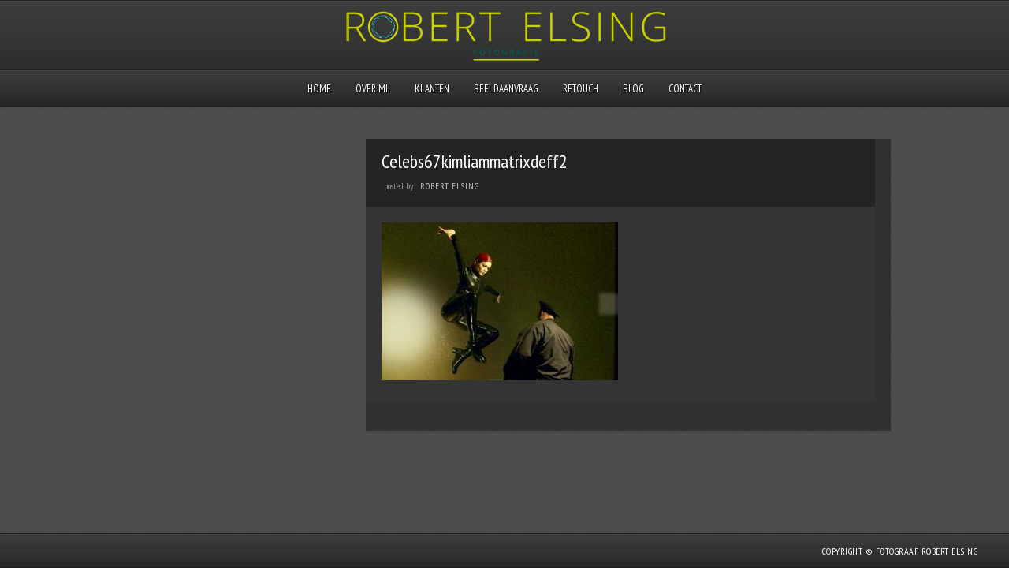

--- FILE ---
content_type: text/html; charset=UTF-8
request_url: http://www.robertelsing.nl/portfolio/veronica-magazine/celebs67kimliammatrixdeff2/
body_size: 7492
content:
<!DOCTYPE html PUBLIC "-//W3C//DTD XHTML 1.0 Strict//EN" "http://www.w3.org/TR/xhtml1/DTD/xhtml1-strict.dtd">
<html xmlns="http://www.w3.org/1999/xhtml" lang="nl-NL">
<head>
	
<meta http-equiv="Content-Type"
	content="text/html; charset=UTF-8" />
<title>
Celebs67kimliammatrixdeff2 - fotograaf &amp; fotostudio te Amsterdamfotograaf &amp; fotostudio te Amsterdam</title>

<!-- Description meta-->
<meta name="description" content="Robert Elsing" />

<!-- Keywords-->
<meta name="keywords" content="Fotograaf, fotostudio, portfolio, portretfotografie, Amsterdam" />

	<!-- Mobile Devices Viewport Resset-->
	<meta name="viewport" content="width=device-width, initial-scale=0.9, maximum-scale=1">
	<meta name="apple-mobile-web-app-capable" content="yes">


<meta property="og:image" content="http://www.robertelsing.nl/wp-content/uploads/2018/07/Celebs67kimliammatrixdeff2.jpg"/><meta property="og:title" content="Celebs67kimliammatrixdeff2"/><meta property="og:url" content="http://www.robertelsing.nl/portfolio/veronica-magazine/celebs67kimliammatrixdeff2/"/>
<link rel="alternate" type="application/rss+xml" title="fotograaf &amp; fotostudio te Amsterdam RSS" href="http://www.robertelsing.nl/feed/" />
<link rel="pingback" href="http://www.robertelsing.nl/xmlrpc.php" />
<link rel="stylesheet" href="http://www.robertelsing.nl/wp-content/themes/photolux/css/prettyPhoto.css" type="text/css" media="screen" charset="utf-8" />
<link rel="stylesheet" href="http://www.robertelsing.nl/wp-content/themes/photolux/css/nivo-slider.css" type="text/css" media="screen" charset="utf-8" />

<!--Google fonts-->
<link href='http://fonts.googleapis.com/css?family=PT+Sans+Narrow:400,700' rel='stylesheet' type='text/css' />

<link rel="stylesheet" href="http://www.robertelsing.nl/wp-content/themes/photolux/style.css" type="text/css" media="screen" />
<!-- Custom Theme CSS -->
<style type="text/css">h1,h2,h3,h4,h5,h6,.accordion-description a,#content-container .wp-pagenavi,#portfolio-categories ul li.selected,.table-title td,.table-description strong,table th,.tabs a{font-family:"PT Sans Narrow", "PT Sans", "Arial Narrow", Verdana, Geneva, sans-serif;}body, .content-box .post-info{font-family:"PT Sans Narrow", "PT Sans", "Arial Narrow", Verdana, Geneva, sans-serif;}</style><link rel="shortcut icon" type="image/x-icon" href="" />

<link rel="stylesheet" href="http://www.robertelsing.nl/wp-content/themes/photolux/css/responsive.css" type="text/css" media="screen" charset="utf-8" />
<meta name='robots' content='index, follow, max-image-preview:large, max-snippet:-1, max-video-preview:-1' />

	<!-- This site is optimized with the Yoast SEO plugin v24.5 - https://yoast.com/wordpress/plugins/seo/ -->
	<link rel="canonical" href="http://www.robertelsing.nl/portfolio/veronica-magazine/celebs67kimliammatrixdeff2/" />
	<meta property="og:locale" content="nl_NL" />
	<meta property="og:type" content="article" />
	<meta property="og:title" content="Celebs67kimliammatrixdeff2 - fotograaf &amp; fotostudio te Amsterdam" />
	<meta property="og:url" content="http://www.robertelsing.nl/portfolio/veronica-magazine/celebs67kimliammatrixdeff2/" />
	<meta property="og:site_name" content="fotograaf &amp; fotostudio te Amsterdam" />
	<meta property="og:image" content="http://www.robertelsing.nl/portfolio/veronica-magazine/celebs67kimliammatrixdeff2" />
	<meta property="og:image:width" content="487" />
	<meta property="og:image:height" content="324" />
	<meta property="og:image:type" content="image/jpeg" />
	<script type="application/ld+json" class="yoast-schema-graph">{"@context":"https://schema.org","@graph":[{"@type":"WebPage","@id":"http://www.robertelsing.nl/portfolio/veronica-magazine/celebs67kimliammatrixdeff2/","url":"http://www.robertelsing.nl/portfolio/veronica-magazine/celebs67kimliammatrixdeff2/","name":"Celebs67kimliammatrixdeff2 - fotograaf &amp; fotostudio te Amsterdam","isPartOf":{"@id":"http://www.robertelsing.nl/#website"},"primaryImageOfPage":{"@id":"http://www.robertelsing.nl/portfolio/veronica-magazine/celebs67kimliammatrixdeff2/#primaryimage"},"image":{"@id":"http://www.robertelsing.nl/portfolio/veronica-magazine/celebs67kimliammatrixdeff2/#primaryimage"},"thumbnailUrl":"http://www.robertelsing.nl/wp-content/uploads/2018/07/Celebs67kimliammatrixdeff2.jpg","datePublished":"2018-07-07T16:29:55+00:00","breadcrumb":{"@id":"http://www.robertelsing.nl/portfolio/veronica-magazine/celebs67kimliammatrixdeff2/#breadcrumb"},"inLanguage":"nl-NL","potentialAction":[{"@type":"ReadAction","target":["http://www.robertelsing.nl/portfolio/veronica-magazine/celebs67kimliammatrixdeff2/"]}]},{"@type":"ImageObject","inLanguage":"nl-NL","@id":"http://www.robertelsing.nl/portfolio/veronica-magazine/celebs67kimliammatrixdeff2/#primaryimage","url":"http://www.robertelsing.nl/wp-content/uploads/2018/07/Celebs67kimliammatrixdeff2.jpg","contentUrl":"http://www.robertelsing.nl/wp-content/uploads/2018/07/Celebs67kimliammatrixdeff2.jpg","width":487,"height":324},{"@type":"BreadcrumbList","@id":"http://www.robertelsing.nl/portfolio/veronica-magazine/celebs67kimliammatrixdeff2/#breadcrumb","itemListElement":[{"@type":"ListItem","position":1,"name":"Home","item":"http://www.robertelsing.nl/"},{"@type":"ListItem","position":2,"name":"Veronica magazine","item":"http://www.robertelsing.nl/portfolio/veronica-magazine/"},{"@type":"ListItem","position":3,"name":"Celebs67kimliammatrixdeff2"}]},{"@type":"WebSite","@id":"http://www.robertelsing.nl/#website","url":"http://www.robertelsing.nl/","name":"fotograaf &amp; fotostudio te Amsterdam","description":"Robert Elsing","potentialAction":[{"@type":"SearchAction","target":{"@type":"EntryPoint","urlTemplate":"http://www.robertelsing.nl/?s={search_term_string}"},"query-input":{"@type":"PropertyValueSpecification","valueRequired":true,"valueName":"search_term_string"}}],"inLanguage":"nl-NL"}]}</script>
	<!-- / Yoast SEO plugin. -->


<link rel="alternate" type="application/rss+xml" title="fotograaf &amp; fotostudio te Amsterdam &raquo; feed" href="http://www.robertelsing.nl/feed/" />
<link rel="alternate" type="application/rss+xml" title="fotograaf &amp; fotostudio te Amsterdam &raquo; reactiesfeed" href="http://www.robertelsing.nl/comments/feed/" />
<script type="text/javascript">
/* <![CDATA[ */
window._wpemojiSettings = {"baseUrl":"https:\/\/s.w.org\/images\/core\/emoji\/15.0.3\/72x72\/","ext":".png","svgUrl":"https:\/\/s.w.org\/images\/core\/emoji\/15.0.3\/svg\/","svgExt":".svg","source":{"concatemoji":"http:\/\/www.robertelsing.nl\/wp-includes\/js\/wp-emoji-release.min.js?ver=6.5.7"}};
/*! This file is auto-generated */
!function(i,n){var o,s,e;function c(e){try{var t={supportTests:e,timestamp:(new Date).valueOf()};sessionStorage.setItem(o,JSON.stringify(t))}catch(e){}}function p(e,t,n){e.clearRect(0,0,e.canvas.width,e.canvas.height),e.fillText(t,0,0);var t=new Uint32Array(e.getImageData(0,0,e.canvas.width,e.canvas.height).data),r=(e.clearRect(0,0,e.canvas.width,e.canvas.height),e.fillText(n,0,0),new Uint32Array(e.getImageData(0,0,e.canvas.width,e.canvas.height).data));return t.every(function(e,t){return e===r[t]})}function u(e,t,n){switch(t){case"flag":return n(e,"\ud83c\udff3\ufe0f\u200d\u26a7\ufe0f","\ud83c\udff3\ufe0f\u200b\u26a7\ufe0f")?!1:!n(e,"\ud83c\uddfa\ud83c\uddf3","\ud83c\uddfa\u200b\ud83c\uddf3")&&!n(e,"\ud83c\udff4\udb40\udc67\udb40\udc62\udb40\udc65\udb40\udc6e\udb40\udc67\udb40\udc7f","\ud83c\udff4\u200b\udb40\udc67\u200b\udb40\udc62\u200b\udb40\udc65\u200b\udb40\udc6e\u200b\udb40\udc67\u200b\udb40\udc7f");case"emoji":return!n(e,"\ud83d\udc26\u200d\u2b1b","\ud83d\udc26\u200b\u2b1b")}return!1}function f(e,t,n){var r="undefined"!=typeof WorkerGlobalScope&&self instanceof WorkerGlobalScope?new OffscreenCanvas(300,150):i.createElement("canvas"),a=r.getContext("2d",{willReadFrequently:!0}),o=(a.textBaseline="top",a.font="600 32px Arial",{});return e.forEach(function(e){o[e]=t(a,e,n)}),o}function t(e){var t=i.createElement("script");t.src=e,t.defer=!0,i.head.appendChild(t)}"undefined"!=typeof Promise&&(o="wpEmojiSettingsSupports",s=["flag","emoji"],n.supports={everything:!0,everythingExceptFlag:!0},e=new Promise(function(e){i.addEventListener("DOMContentLoaded",e,{once:!0})}),new Promise(function(t){var n=function(){try{var e=JSON.parse(sessionStorage.getItem(o));if("object"==typeof e&&"number"==typeof e.timestamp&&(new Date).valueOf()<e.timestamp+604800&&"object"==typeof e.supportTests)return e.supportTests}catch(e){}return null}();if(!n){if("undefined"!=typeof Worker&&"undefined"!=typeof OffscreenCanvas&&"undefined"!=typeof URL&&URL.createObjectURL&&"undefined"!=typeof Blob)try{var e="postMessage("+f.toString()+"("+[JSON.stringify(s),u.toString(),p.toString()].join(",")+"));",r=new Blob([e],{type:"text/javascript"}),a=new Worker(URL.createObjectURL(r),{name:"wpTestEmojiSupports"});return void(a.onmessage=function(e){c(n=e.data),a.terminate(),t(n)})}catch(e){}c(n=f(s,u,p))}t(n)}).then(function(e){for(var t in e)n.supports[t]=e[t],n.supports.everything=n.supports.everything&&n.supports[t],"flag"!==t&&(n.supports.everythingExceptFlag=n.supports.everythingExceptFlag&&n.supports[t]);n.supports.everythingExceptFlag=n.supports.everythingExceptFlag&&!n.supports.flag,n.DOMReady=!1,n.readyCallback=function(){n.DOMReady=!0}}).then(function(){return e}).then(function(){var e;n.supports.everything||(n.readyCallback(),(e=n.source||{}).concatemoji?t(e.concatemoji):e.wpemoji&&e.twemoji&&(t(e.twemoji),t(e.wpemoji)))}))}((window,document),window._wpemojiSettings);
/* ]]> */
</script>
<style id='wp-emoji-styles-inline-css' type='text/css'>

	img.wp-smiley, img.emoji {
		display: inline !important;
		border: none !important;
		box-shadow: none !important;
		height: 1em !important;
		width: 1em !important;
		margin: 0 0.07em !important;
		vertical-align: -0.1em !important;
		background: none !important;
		padding: 0 !important;
	}
</style>
<link rel='stylesheet' id='wp-block-library-css' href='http://www.robertelsing.nl/wp-includes/css/dist/block-library/style.min.css?ver=6.5.7' type='text/css' media='all' />
<style id='classic-theme-styles-inline-css' type='text/css'>
/*! This file is auto-generated */
.wp-block-button__link{color:#fff;background-color:#32373c;border-radius:9999px;box-shadow:none;text-decoration:none;padding:calc(.667em + 2px) calc(1.333em + 2px);font-size:1.125em}.wp-block-file__button{background:#32373c;color:#fff;text-decoration:none}
</style>
<style id='global-styles-inline-css' type='text/css'>
body{--wp--preset--color--black: #000000;--wp--preset--color--cyan-bluish-gray: #abb8c3;--wp--preset--color--white: #ffffff;--wp--preset--color--pale-pink: #f78da7;--wp--preset--color--vivid-red: #cf2e2e;--wp--preset--color--luminous-vivid-orange: #ff6900;--wp--preset--color--luminous-vivid-amber: #fcb900;--wp--preset--color--light-green-cyan: #7bdcb5;--wp--preset--color--vivid-green-cyan: #00d084;--wp--preset--color--pale-cyan-blue: #8ed1fc;--wp--preset--color--vivid-cyan-blue: #0693e3;--wp--preset--color--vivid-purple: #9b51e0;--wp--preset--gradient--vivid-cyan-blue-to-vivid-purple: linear-gradient(135deg,rgba(6,147,227,1) 0%,rgb(155,81,224) 100%);--wp--preset--gradient--light-green-cyan-to-vivid-green-cyan: linear-gradient(135deg,rgb(122,220,180) 0%,rgb(0,208,130) 100%);--wp--preset--gradient--luminous-vivid-amber-to-luminous-vivid-orange: linear-gradient(135deg,rgba(252,185,0,1) 0%,rgba(255,105,0,1) 100%);--wp--preset--gradient--luminous-vivid-orange-to-vivid-red: linear-gradient(135deg,rgba(255,105,0,1) 0%,rgb(207,46,46) 100%);--wp--preset--gradient--very-light-gray-to-cyan-bluish-gray: linear-gradient(135deg,rgb(238,238,238) 0%,rgb(169,184,195) 100%);--wp--preset--gradient--cool-to-warm-spectrum: linear-gradient(135deg,rgb(74,234,220) 0%,rgb(151,120,209) 20%,rgb(207,42,186) 40%,rgb(238,44,130) 60%,rgb(251,105,98) 80%,rgb(254,248,76) 100%);--wp--preset--gradient--blush-light-purple: linear-gradient(135deg,rgb(255,206,236) 0%,rgb(152,150,240) 100%);--wp--preset--gradient--blush-bordeaux: linear-gradient(135deg,rgb(254,205,165) 0%,rgb(254,45,45) 50%,rgb(107,0,62) 100%);--wp--preset--gradient--luminous-dusk: linear-gradient(135deg,rgb(255,203,112) 0%,rgb(199,81,192) 50%,rgb(65,88,208) 100%);--wp--preset--gradient--pale-ocean: linear-gradient(135deg,rgb(255,245,203) 0%,rgb(182,227,212) 50%,rgb(51,167,181) 100%);--wp--preset--gradient--electric-grass: linear-gradient(135deg,rgb(202,248,128) 0%,rgb(113,206,126) 100%);--wp--preset--gradient--midnight: linear-gradient(135deg,rgb(2,3,129) 0%,rgb(40,116,252) 100%);--wp--preset--font-size--small: 13px;--wp--preset--font-size--medium: 20px;--wp--preset--font-size--large: 36px;--wp--preset--font-size--x-large: 42px;--wp--preset--spacing--20: 0.44rem;--wp--preset--spacing--30: 0.67rem;--wp--preset--spacing--40: 1rem;--wp--preset--spacing--50: 1.5rem;--wp--preset--spacing--60: 2.25rem;--wp--preset--spacing--70: 3.38rem;--wp--preset--spacing--80: 5.06rem;--wp--preset--shadow--natural: 6px 6px 9px rgba(0, 0, 0, 0.2);--wp--preset--shadow--deep: 12px 12px 50px rgba(0, 0, 0, 0.4);--wp--preset--shadow--sharp: 6px 6px 0px rgba(0, 0, 0, 0.2);--wp--preset--shadow--outlined: 6px 6px 0px -3px rgba(255, 255, 255, 1), 6px 6px rgba(0, 0, 0, 1);--wp--preset--shadow--crisp: 6px 6px 0px rgba(0, 0, 0, 1);}:where(.is-layout-flex){gap: 0.5em;}:where(.is-layout-grid){gap: 0.5em;}body .is-layout-flex{display: flex;}body .is-layout-flex{flex-wrap: wrap;align-items: center;}body .is-layout-flex > *{margin: 0;}body .is-layout-grid{display: grid;}body .is-layout-grid > *{margin: 0;}:where(.wp-block-columns.is-layout-flex){gap: 2em;}:where(.wp-block-columns.is-layout-grid){gap: 2em;}:where(.wp-block-post-template.is-layout-flex){gap: 1.25em;}:where(.wp-block-post-template.is-layout-grid){gap: 1.25em;}.has-black-color{color: var(--wp--preset--color--black) !important;}.has-cyan-bluish-gray-color{color: var(--wp--preset--color--cyan-bluish-gray) !important;}.has-white-color{color: var(--wp--preset--color--white) !important;}.has-pale-pink-color{color: var(--wp--preset--color--pale-pink) !important;}.has-vivid-red-color{color: var(--wp--preset--color--vivid-red) !important;}.has-luminous-vivid-orange-color{color: var(--wp--preset--color--luminous-vivid-orange) !important;}.has-luminous-vivid-amber-color{color: var(--wp--preset--color--luminous-vivid-amber) !important;}.has-light-green-cyan-color{color: var(--wp--preset--color--light-green-cyan) !important;}.has-vivid-green-cyan-color{color: var(--wp--preset--color--vivid-green-cyan) !important;}.has-pale-cyan-blue-color{color: var(--wp--preset--color--pale-cyan-blue) !important;}.has-vivid-cyan-blue-color{color: var(--wp--preset--color--vivid-cyan-blue) !important;}.has-vivid-purple-color{color: var(--wp--preset--color--vivid-purple) !important;}.has-black-background-color{background-color: var(--wp--preset--color--black) !important;}.has-cyan-bluish-gray-background-color{background-color: var(--wp--preset--color--cyan-bluish-gray) !important;}.has-white-background-color{background-color: var(--wp--preset--color--white) !important;}.has-pale-pink-background-color{background-color: var(--wp--preset--color--pale-pink) !important;}.has-vivid-red-background-color{background-color: var(--wp--preset--color--vivid-red) !important;}.has-luminous-vivid-orange-background-color{background-color: var(--wp--preset--color--luminous-vivid-orange) !important;}.has-luminous-vivid-amber-background-color{background-color: var(--wp--preset--color--luminous-vivid-amber) !important;}.has-light-green-cyan-background-color{background-color: var(--wp--preset--color--light-green-cyan) !important;}.has-vivid-green-cyan-background-color{background-color: var(--wp--preset--color--vivid-green-cyan) !important;}.has-pale-cyan-blue-background-color{background-color: var(--wp--preset--color--pale-cyan-blue) !important;}.has-vivid-cyan-blue-background-color{background-color: var(--wp--preset--color--vivid-cyan-blue) !important;}.has-vivid-purple-background-color{background-color: var(--wp--preset--color--vivid-purple) !important;}.has-black-border-color{border-color: var(--wp--preset--color--black) !important;}.has-cyan-bluish-gray-border-color{border-color: var(--wp--preset--color--cyan-bluish-gray) !important;}.has-white-border-color{border-color: var(--wp--preset--color--white) !important;}.has-pale-pink-border-color{border-color: var(--wp--preset--color--pale-pink) !important;}.has-vivid-red-border-color{border-color: var(--wp--preset--color--vivid-red) !important;}.has-luminous-vivid-orange-border-color{border-color: var(--wp--preset--color--luminous-vivid-orange) !important;}.has-luminous-vivid-amber-border-color{border-color: var(--wp--preset--color--luminous-vivid-amber) !important;}.has-light-green-cyan-border-color{border-color: var(--wp--preset--color--light-green-cyan) !important;}.has-vivid-green-cyan-border-color{border-color: var(--wp--preset--color--vivid-green-cyan) !important;}.has-pale-cyan-blue-border-color{border-color: var(--wp--preset--color--pale-cyan-blue) !important;}.has-vivid-cyan-blue-border-color{border-color: var(--wp--preset--color--vivid-cyan-blue) !important;}.has-vivid-purple-border-color{border-color: var(--wp--preset--color--vivid-purple) !important;}.has-vivid-cyan-blue-to-vivid-purple-gradient-background{background: var(--wp--preset--gradient--vivid-cyan-blue-to-vivid-purple) !important;}.has-light-green-cyan-to-vivid-green-cyan-gradient-background{background: var(--wp--preset--gradient--light-green-cyan-to-vivid-green-cyan) !important;}.has-luminous-vivid-amber-to-luminous-vivid-orange-gradient-background{background: var(--wp--preset--gradient--luminous-vivid-amber-to-luminous-vivid-orange) !important;}.has-luminous-vivid-orange-to-vivid-red-gradient-background{background: var(--wp--preset--gradient--luminous-vivid-orange-to-vivid-red) !important;}.has-very-light-gray-to-cyan-bluish-gray-gradient-background{background: var(--wp--preset--gradient--very-light-gray-to-cyan-bluish-gray) !important;}.has-cool-to-warm-spectrum-gradient-background{background: var(--wp--preset--gradient--cool-to-warm-spectrum) !important;}.has-blush-light-purple-gradient-background{background: var(--wp--preset--gradient--blush-light-purple) !important;}.has-blush-bordeaux-gradient-background{background: var(--wp--preset--gradient--blush-bordeaux) !important;}.has-luminous-dusk-gradient-background{background: var(--wp--preset--gradient--luminous-dusk) !important;}.has-pale-ocean-gradient-background{background: var(--wp--preset--gradient--pale-ocean) !important;}.has-electric-grass-gradient-background{background: var(--wp--preset--gradient--electric-grass) !important;}.has-midnight-gradient-background{background: var(--wp--preset--gradient--midnight) !important;}.has-small-font-size{font-size: var(--wp--preset--font-size--small) !important;}.has-medium-font-size{font-size: var(--wp--preset--font-size--medium) !important;}.has-large-font-size{font-size: var(--wp--preset--font-size--large) !important;}.has-x-large-font-size{font-size: var(--wp--preset--font-size--x-large) !important;}
.wp-block-navigation a:where(:not(.wp-element-button)){color: inherit;}
:where(.wp-block-post-template.is-layout-flex){gap: 1.25em;}:where(.wp-block-post-template.is-layout-grid){gap: 1.25em;}
:where(.wp-block-columns.is-layout-flex){gap: 2em;}:where(.wp-block-columns.is-layout-grid){gap: 2em;}
.wp-block-pullquote{font-size: 1.5em;line-height: 1.6;}
</style>
<link rel='stylesheet' id='contact-form-7-css' href='http://www.robertelsing.nl/wp-content/plugins/contact-form-7/includes/css/styles.css?ver=5.9.8' type='text/css' media='all' />
<script type="text/javascript" src="http://www.robertelsing.nl/wp-includes/js/jquery/jquery.min.js?ver=3.7.1" id="jquery-core-js"></script>
<script type="text/javascript" src="http://www.robertelsing.nl/wp-includes/js/jquery/jquery-migrate.min.js?ver=3.4.1" id="jquery-migrate-js"></script>
<script type="text/javascript" src="http://www.robertelsing.nl/wp-content/themes/photolux/js/main.js?ver=6.5.7" id="pexeto-main-js"></script>
<link rel="https://api.w.org/" href="http://www.robertelsing.nl/wp-json/" /><link rel="alternate" type="application/json" href="http://www.robertelsing.nl/wp-json/wp/v2/media/10300" /><link rel="EditURI" type="application/rsd+xml" title="RSD" href="http://www.robertelsing.nl/xmlrpc.php?rsd" />
<meta name="generator" content="WordPress 6.5.7" />
<link rel='shortlink' href='http://www.robertelsing.nl/?p=10300' />
<link rel="alternate" type="application/json+oembed" href="http://www.robertelsing.nl/wp-json/oembed/1.0/embed?url=http%3A%2F%2Fwww.robertelsing.nl%2Fportfolio%2Fveronica-magazine%2Fcelebs67kimliammatrixdeff2%2F" />
<link rel="alternate" type="text/xml+oembed" href="http://www.robertelsing.nl/wp-json/oembed/1.0/embed?url=http%3A%2F%2Fwww.robertelsing.nl%2Fportfolio%2Fveronica-magazine%2Fcelebs67kimliammatrixdeff2%2F&#038;format=xml" />
<!-- begin nextgen-js-galleryview scripts -->
          <script type="text/javascript"  src="http://www.robertelsing.nl/wp-content/plugins/wordpress-nextgen-galleryview/GalleryView/scripts/jquery.timers-1.1.2.js"></script>
          <script type="text/javascript"  src="http://www.robertelsing.nl/wp-content/plugins/wordpress-nextgen-galleryview/GalleryView/scripts/jquery.easing.1.3.js"></script>
          <script type="text/javascript"  src="http://www.robertelsing.nl/wp-content/plugins/wordpress-nextgen-galleryview/GalleryView/scripts/jquery.galleryview-2.0.js"></script>
          <link   type="text/css"        href="http://www.robertelsing.nl/wp-content/plugins/wordpress-nextgen-galleryview/GalleryView/css/galleryview.css" rel="stylesheet" media="screen" />
        <!-- end nextgen-js-galleryview scripts -->
       <link rel="icon" href="http://www.robertelsing.nl/wp-content/uploads/2018/06/Diafragma4.gif" sizes="32x32" />
<link rel="icon" href="http://www.robertelsing.nl/wp-content/uploads/2018/06/Diafragma4.gif" sizes="192x192" />
<link rel="apple-touch-icon" href="http://www.robertelsing.nl/wp-content/uploads/2018/06/Diafragma4.gif" />
<meta name="msapplication-TileImage" content="http://www.robertelsing.nl/wp-content/uploads/2018/06/Diafragma4.gif" />
		<style type="text/css" id="wp-custom-css">
			input[type="email"] {
    width: 300px;
    height: 27px;
    border: 1px solid #2f2f2f;
    background-color: #4c4c4c;
    -webkit-box-shadow: 1px 1px 2px rgba(0, 0, 0, 0.3) inset, 0px 1px 0px rgba(255, 255, 255, 0.04);
    -moz-box-shadow: 1px 1px 2px rgba(0, 0, 0, 0.3) inset, 0px 1px 0px
 rgba(255, 255, 255, 0.04);
    box-shadow: 1px 1px 2px rgba(0, 0, 0, 0.3) inset, 0px 1px 0px rgba(255, 255, 255, 0.04);
    padding: 2px 0 2px 5px;
    -webkit-border-radius: 3px;
    -moz-border-radius: 3px;
    border-radius: 3px;
    color: #cbcbcb;
    font-size: 12px;
    line-height: 23px;
}		</style>
		

<script type="text/javascript">
pexetoSite.ajaxurl="http://www.robertelsing.nl/wp-admin/admin-ajax.php";
pexetoSite.enableCufon="off";
pexetoSite.lightboxStyle="dark_rounded";
pexetoSite.desaturateServices=true;
pexetoSite.responsiveLayout = true;
pexetoSite.disableRightClick=false;
pexetoSite.rightClickMessage="Copyright fotograaf Robert Elsing Amsterdam";
jQuery(document).ready(function($){
	pexetoSite.initSite();
});
</script>


	
<!-- enables nested comments in WP 2.7 -->

<!--[if lte IE 7]>
<link href="http://www.robertelsing.nl/wp-content/themes/photolux/css/style_ie7.css" rel="stylesheet" type="text/css" />  
<![endif]-->
<!--[if lte IE 8]>
	<style type="text/css">
		#main-container {
		min-width: 1045px;
	}

	</style>
<![endif]-->


</head>
<body class="attachment attachment-template-default single single-attachment postid-10300 attachmentid-10300 attachment-jpeg">

<div id="main-container">

<!--HEADER -->
	<div id="header">
		<div id="logo-container">
						<a href="http://www.robertelsing.nl"><img src="http://www.robertelsing.nl/wp-content/uploads/2018/06/Logo-Klein-Robert-Elsing.png" /></a>
		</div>
		 <div class="mobile-nav">
			<span class="mob-nav-btn">Menu</span>
		</div>
		<div class="clear"></div>
 		<div id="navigation-container">
			<div id="menu-container">
	        	<div id="menu">
				<div class="menu-navigatie-container"><ul id="menu-navigatie" class="menu"><li id="menu-item-8210" class="menu-item menu-item-type-post_type menu-item-object-page menu-item-home menu-item-8210"><a href="http://www.robertelsing.nl/">Home</a></li>
<li id="menu-item-8219" class="menu-item menu-item-type-post_type menu-item-object-page menu-item-8219"><a href="http://www.robertelsing.nl/overmij/">Over mij</a></li>
<li id="menu-item-8238" class="menu-item menu-item-type-post_type menu-item-object-page menu-item-8238"><a href="http://www.robertelsing.nl/klanten/">Klanten</a></li>
<li id="menu-item-8236" class="menu-item menu-item-type-post_type menu-item-object-page menu-item-8236"><a href="http://www.robertelsing.nl/beeldaanvraag/">Beeldaanvraag</a></li>
<li id="menu-item-10435" class="menu-item menu-item-type-post_type menu-item-object-page menu-item-10435"><a href="http://www.robertelsing.nl/retouch/">Retouch</a></li>
<li id="menu-item-9583" class="menu-item menu-item-type-post_type menu-item-object-page menu-item-9583"><a href="http://www.robertelsing.nl/blog/">Blog</a></li>
<li id="menu-item-8218" class="menu-item menu-item-type-post_type menu-item-object-page menu-item-8218"><a href="http://www.robertelsing.nl/contact/">Contact</a></li>
</ul></div>				</div>
	        </div>
	        <div class="clear"></div>     
    	</div> 
	    <div class="clear"></div>       
	    <div id="navigation-line"></div>
	</div> <!-- end #header -->

<div id="content-container" class="layout-left">
<div id="content"><div id="post-10300" class="post-10300 attachment type-attachment status-inherit hentry">

<div class="post-content no-thumbnail">

<div class="post-title-wrapper">
<h2 class="post-title">
Celebs67kimliammatrixdeff2</h2>
<div class="post-info">
 <span class="no-caps">&nbsp;Posted by  </span><a href="http://www.robertelsing.nl/author/admin/" title="Berichten van Robert Elsing" rel="author">Robert Elsing</a> </div>
<div class="clear"></div>
</div> <div class="post-content-content">

<p class="attachment"><a title="Celebs67kimliammatrixdeff2" href='http://www.robertelsing.nl/wp-content/uploads/2018/07/Celebs67kimliammatrixdeff2.jpg'><img fetchpriority="high" decoding="async" width="300" height="200" src="http://www.robertelsing.nl/wp-content/uploads/2018/07/Celebs67kimliammatrixdeff2-300x200.jpg" class="attachment-medium size-medium" alt="" srcset="http://www.robertelsing.nl/wp-content/uploads/2018/07/Celebs67kimliammatrixdeff2-300x200.jpg 300w, http://www.robertelsing.nl/wp-content/uploads/2018/07/Celebs67kimliammatrixdeff2.jpg 487w" sizes="(max-width: 300px) 100vw, 300px" /></a></p>
	<div class="clear"></div>
	 
 	<div class="clear"></div>
</div>
</div>
</div>
<div id="comments">
</div>
</div> <!-- end main content holder (#content/#full-width) -->
	<div id="sidebar">
			</div>
<div class="clear"></div>
</div> <!-- end #content-container -->

<div id="footer">
<div class="footer-spacer alignleft"></div>
	<div id="footer-social-icons"><ul>
		</ul></div>
	<div id="footer-menu">
</div>
<div class="footer-spacer alignright"></div>
<span class="alignright copyrights">Copyright © fotograaf Robert Elsing</span>

</div> <!-- end #footer-->
</div> <!-- end #main-container -->


<!-- FOOTER ENDS -->

<script type="text/javascript" src="http://www.robertelsing.nl/wp-includes/js/dist/vendor/wp-polyfill-inert.min.js?ver=3.1.2" id="wp-polyfill-inert-js"></script>
<script type="text/javascript" src="http://www.robertelsing.nl/wp-includes/js/dist/vendor/regenerator-runtime.min.js?ver=0.14.0" id="regenerator-runtime-js"></script>
<script type="text/javascript" src="http://www.robertelsing.nl/wp-includes/js/dist/vendor/wp-polyfill.min.js?ver=3.15.0" id="wp-polyfill-js"></script>
<script type="text/javascript" src="http://www.robertelsing.nl/wp-includes/js/dist/hooks.min.js?ver=2810c76e705dd1a53b18" id="wp-hooks-js"></script>
<script type="text/javascript" src="http://www.robertelsing.nl/wp-includes/js/dist/i18n.min.js?ver=5e580eb46a90c2b997e6" id="wp-i18n-js"></script>
<script type="text/javascript" id="wp-i18n-js-after">
/* <![CDATA[ */
wp.i18n.setLocaleData( { 'text direction\u0004ltr': [ 'ltr' ] } );
/* ]]> */
</script>
<script type="text/javascript" src="http://www.robertelsing.nl/wp-content/plugins/contact-form-7/includes/swv/js/index.js?ver=5.9.8" id="swv-js"></script>
<script type="text/javascript" id="contact-form-7-js-extra">
/* <![CDATA[ */
var wpcf7 = {"api":{"root":"http:\/\/www.robertelsing.nl\/wp-json\/","namespace":"contact-form-7\/v1"}};
/* ]]> */
</script>
<script type="text/javascript" id="contact-form-7-js-translations">
/* <![CDATA[ */
( function( domain, translations ) {
	var localeData = translations.locale_data[ domain ] || translations.locale_data.messages;
	localeData[""].domain = domain;
	wp.i18n.setLocaleData( localeData, domain );
} )( "contact-form-7", {"translation-revision-date":"2024-10-28 20:51:53+0000","generator":"GlotPress\/4.0.1","domain":"messages","locale_data":{"messages":{"":{"domain":"messages","plural-forms":"nplurals=2; plural=n != 1;","lang":"nl"},"This contact form is placed in the wrong place.":["Dit contactformulier staat op de verkeerde plek."],"Error:":["Fout:"]}},"comment":{"reference":"includes\/js\/index.js"}} );
/* ]]> */
</script>
<script type="text/javascript" src="http://www.robertelsing.nl/wp-content/plugins/contact-form-7/includes/js/index.js?ver=5.9.8" id="contact-form-7-js"></script>
<script type="text/javascript" src="http://www.robertelsing.nl/wp-includes/js/jquery/ui/core.min.js?ver=1.13.2" id="jquery-ui-core-js"></script>
<script type="text/javascript" src="http://www.robertelsing.nl/wp-includes/js/comment-reply.min.js?ver=6.5.7" id="comment-reply-js" async="async" data-wp-strategy="async"></script>
</body>
</html>
